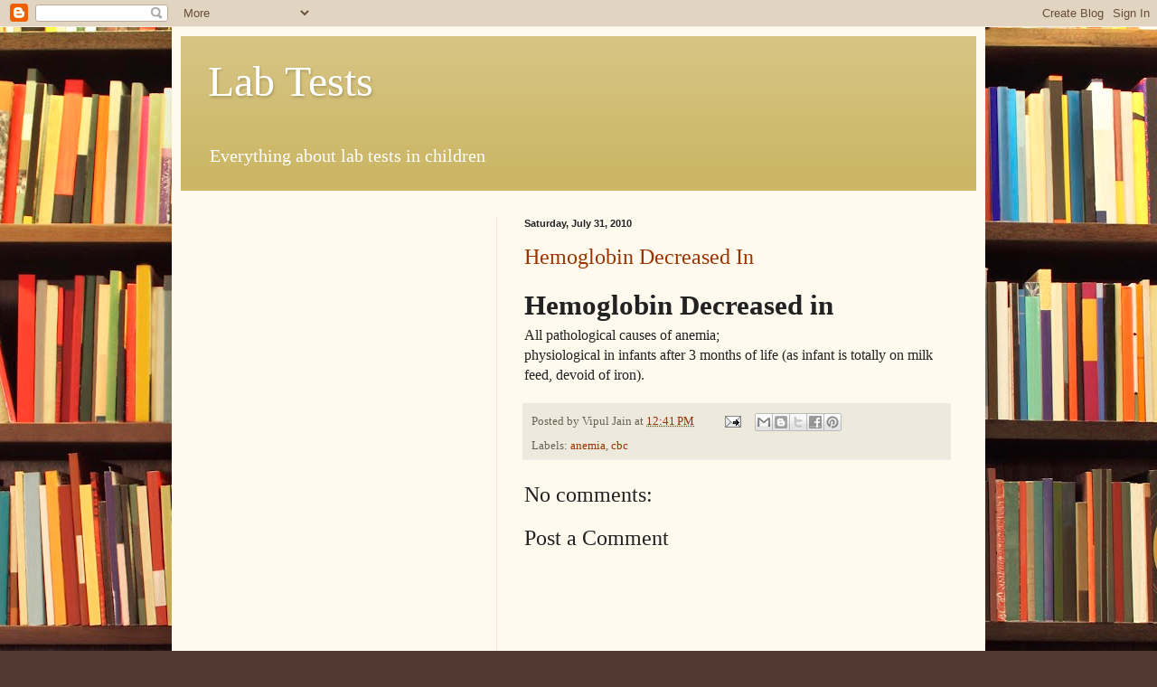

--- FILE ---
content_type: text/html; charset=utf-8
request_url: https://www.google.com/recaptcha/api2/aframe
body_size: 268
content:
<!DOCTYPE HTML><html><head><meta http-equiv="content-type" content="text/html; charset=UTF-8"></head><body><script nonce="Bb3nctK6vi9Zkds0YXFY7Q">/** Anti-fraud and anti-abuse applications only. See google.com/recaptcha */ try{var clients={'sodar':'https://pagead2.googlesyndication.com/pagead/sodar?'};window.addEventListener("message",function(a){try{if(a.source===window.parent){var b=JSON.parse(a.data);var c=clients[b['id']];if(c){var d=document.createElement('img');d.src=c+b['params']+'&rc='+(localStorage.getItem("rc::a")?sessionStorage.getItem("rc::b"):"");window.document.body.appendChild(d);sessionStorage.setItem("rc::e",parseInt(sessionStorage.getItem("rc::e")||0)+1);localStorage.setItem("rc::h",'1769113458915');}}}catch(b){}});window.parent.postMessage("_grecaptcha_ready", "*");}catch(b){}</script></body></html>